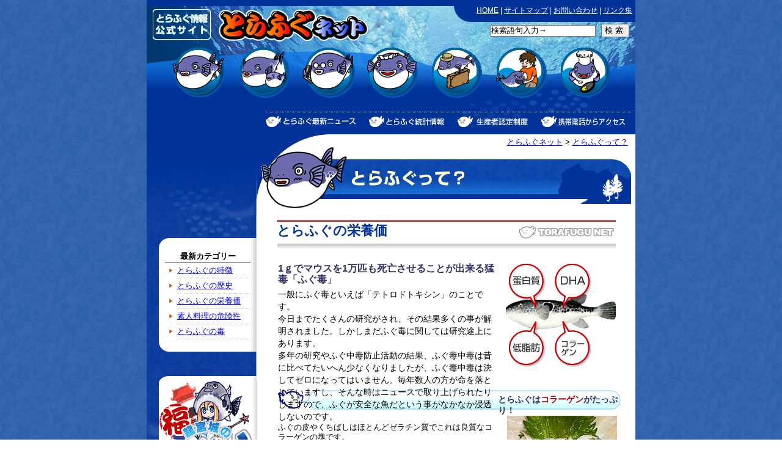

--- FILE ---
content_type: text/html
request_url: http://www.torafugunet.jp/torafugu/29.html?1170666925
body_size: 13524
content:
<!DOCTYPE HTML PUBLIC "-//W3C//DTD HTML 4.01 Transitional//EN" "http://www.w3.org/TR/html4/loose.dtd">
<HTML lang="jp">
<head>
<meta http-equiv="Content-Type" content="text/html; charset=utf-8" />
<meta http-equiv="Content-Style-Type" content="text/css" />
<meta http-equiv="Content-Script-Type" content="text/javascript" />
<meta name="DISCRIPTION" content="「とらふぐネット」は「とらふぐ」の食文化の啓蒙を目的として、広く一般の皆様へ多角的に情報を提供する、とらふぐ公式サイトです。">
<META name="restrict" value="とらふぐ,トラフグ">
<META name="keywords" content="フグ,ふぐ,とらふぐ,トラフグ,ふぐ料理,フグ料理,毒,テトロドトキシン,おいしい,美味しい">
 <META name="ABSTRACT" content="「とらふぐネット」は、「とらふぐ」の食文化の啓蒙を目的として、広く一般の皆様へ多角的に情報を提供するために、平成18年度水産庁国産水産物新需要創出ビジネスモデル事業で西日本魚市株式会社が事業主体として取り組んでいる事業の一環として作成されています。">
    <META NAME="ROBOTS" CONTENT="index,follow">

<link rel="alternate" type="application/rss+xml" title="RSS" href="http://www.torafugunet.jp/torafugu/index.rdf" />
<link href="/css/layout.css" type="text/css" rel="stylesheet">
<script type="text/JavaScript" src="../css/fugu.js"></script>
<title>とらふぐって？｜とらふぐ公式サイト「とらふぐネット」</title>
<script>
    (function(i,s,o,g,r,a,m){i['GoogleAnalyticsObject']=r;i[r]=i[r]||function(){
    (i[r].q=i[r].q||[]).push(arguments)},i[r].l=1*new Date();a=s.createElement(o),
    m=s.getElementsByTagName(o)[0];a.async=1;a.src=g;m.parentNode.insertBefore(a,m)
    })(window,document,'script','//www.google-analytics.com/analytics.js','ga');

    ga('create', 'UA-6555465-1', 'auto');
    ga('send', 'pageview');
</script>
</head>





<body>
<a name="top"></a>
<div id="wrap">

<div id="header">
		<!-- header -->
			<div class="header_wrap">
		<div class="header_logo"><a href="/"><img src="/image/common/header_title.gif" alt="とらふぐ公式サイト「とらふぐネット」" width="353" height="53" border="0"></a></div>
		<div class="header_link"><p><a href="/">HOME</a>  |  <a href="/sitemap.html">サイトマップ</a> | <a href="/inquiry.cgi?blog_id=1">お問い合わせ</a> |  <a href="/link.html">リンク集</a></p>
		</div>
		<div class="header_serch">
	<form method="get" action="/torafugu/search.do" onsubmit="return deleteDefaultMessage(document.getElementsByName('keyword')[0])">
		<input id="keywords" name="keyword" class="input" value="検索語句入力→" onfocus=" this.value = '' " onblur="setDefaultMessage(this)" class="input" />
		<input type="submit" id="kSearch_submit" name="kSearch_submit" value=" 検 索  " />
	</form>
		</div>
	<div class="clear_both"></div>
	</div>
<div id="header_menu1">
	<ul>
		<li id="item01"><a href="/torafugu/">とらふぐって</a></li>
		<li id="item02"><a href="/torafugu_seityo/">とらふぐの成長</a></li>
		<li id="item03"><a href="/torafugu_shitsumon/">とらふぐのよくあるご質問</a></li>
		<li id="item04"><a href="/torafugu_tabetai/">とらふぐが食べたい！</a></li>
		<li id="item05"><a href="/torafugu_tabi/">とらふぐの旅</a></li>
		<li id="item06"><a href="/torafugu_anzen/">とらふぐの安全性</a></li>
		<li id="item07"><a href="/torafugu_kako/">とらふぐの加工品</a></li>
	</ul>
</div>

<div class="header_menu2">
  <table border="0" cellpadding="0" cellspacing="0" width="588">
    <!-- fwtable fwsrc="menu2.png" fwbase="menu2.gif" fwstyle="Dreamweaver" fwdocid = "2029707528" fwnested="0" -->
    <tr>
      <td><img src="/image/common/spacer.gif" width="150" height="1" border="0" alt="" /></td>
      <td><img src="/image/common/spacer.gif" width="16" height="1" border="0" alt="" /></td>
      <td><img src="/image/common/spacer.gif" width="129" height="1" border="0" alt="" /></td>
      <td><img src="/image/common/spacer.gif" width="16" height="1" border="0" alt="" /></td>
      <td><img src="/image/common/spacer.gif" width="120" height="1" border="0" alt="" /></td>
      <td><img src="/image/common/spacer.gif" width="17" height="1" border="0" alt="" /></td>
      <td><img src="/image/common/spacer.gif" width="140" height="1" border="0" alt="" /></td>
      <td><img src="/image/common/spacer.gif" width="1" height="1" border="0" alt="" /></td>
    </tr>
    <tr>
      <td><a href="/torafugu_news/" onMouseOut="MM_swapImgRestore()" onMouseOver="MM_swapImage('menu2_r1_c1','','/image/common/menu2_r1_c1_f2.gif',1)"><img name="menu2_r1_c1" src="/image/common/menu2_r1_c1.gif" width="150" height="18" border="0" id="menu2_r1_c1" alt="とらふぐ最新ニュース" /></a></td>
      <td><img name="menu2_r1_c2" src="/image/common/menu2_r1_c2.gif" width="16" height="18" border="0" id="menu2_r1_c2" alt="" /></td>
      <td><a href="/torafugu_tokei/" onmouseout="MM_swapImgRestore()" onmouseover="MM_swapImage('menu2_r1_c3','','/image/common/menu2_r1_c3_f2.gif',1)"><img name="menu2_r1_c3" src="/image/common/menu2_r1_c3.gif" width="129" height="18" border="0" id="menu2_r1_c3" alt="とらふぐ統計情報" /></a></td>
      <td><img name="menu2_r1_c4" src="/image/common/menu2_r1_c4.gif" width="16" height="18" border="0" id="menu2_r1_c4" alt="" /></td>
      <td><a href="/torafugu_nintei/" onmouseout="MM_swapImgRestore()" onmouseover="MM_swapImage('menu2_r1_c5','','/image/common/menu2_r1_c5_f2.gif',1)"><img name="menu2_r1_c5" src="/image/common/menu2_r1_c5.gif" width="120" height="18" border="0" id="menu2_r1_c5" alt="生産者認定制度" /></a></td>
      <td><img name="menu2_r1_c6" src="/image/common/menu2_r1_c6.gif" width="17" height="18" border="0" id="menu2_r1_c6" alt="" /></td>
      <td><a href="/mobile.html" onmouseout="MM_swapImgRestore()" onmouseover="MM_swapImage('menu2_r1_c7','','/image/common/menu2_r1_c7_f2.gif',1)"><img name="menu2_r1_c7" src="/image/common/menu2_r1_c7.gif" width="140" height="18" border="0" id="menu2_r1_c7" alt="携帯電話からアクセス" /></a></td>
      <td><img src="/image/common/spacer.gif" width="1" height="18" border="0" alt="" /></td>
    </tr>
  </table>
</div>
</div><!--header-->

<div id="cont_body">
	<div id="left_menu">
		<!-- leftmenu -->
				<div class="left_first_box">
			<!--first-->
		
			



			<div class="menu_top_bg"></div>
			<div class="menu_middle_bg">
				<div class="menu_wrap">
					<div class="menu_title">
					  <p>最新カテゴリー</p>
					</div>
					
					
					<ul>
		
		
							
		
		
							
		
		
							
		
		
							
		
		
							
		
		
							
		
		
							
		
		
							
		
		
							
		
		
							
		
		
							<li><a href="/torafugu/pgenre/32/1.html">とらふぐの特徴</a></li>
		
		
							<li><a href="/torafugu/pgenre/33/1.html">とらふぐの歴史</a></li>
		
		
							<li><a href="/torafugu/pgenre/34/1.html">とらふぐの栄養価</a></li>
		
		
							<li><a href="/torafugu/pgenre/35/1.html">素人料理の危険性</a></li>
		
		
							<li><a href="/torafugu/pgenre/36/1.html">とらふぐの毒</a></li>
		
		
							
		
		
							
		
		
							
		
		
							
		
		
							
		
		
							
		
		
							
		
		
							
		
		
							
		
		
							
		
		
							
		
		
							
		
		
							
		
		
							
		
		
							
		
					</ul>
					
				</div>
			</div>
			<div class="menu_bottom_bg"></div>

		
		</div>
		<div class="clear_both"></div>
		

		<div class="left_second_box">
					<a href="/fugutan.html"><img src="/image/common/banner_fukutan.gif" alt="龍宮城の福ふく占い" width="160" height="178" border="0" /></a>
		</div>
		<div class="clear_both"></div>
	</div><!--left_menu-->
	
	

	<div id="main_contents">
	
	
		<div class="pankuzu"><p><a href="/">とらふぐネット</a> > <a href="/torafugu/">とらふぐって？</a></p></div>
	
	
		<div class="title_torafugu"><h1>とらふぐって？</h1></div>
	
	
	
<div id="contents">
	
	
		
			




	












<div class="blog_wrap">

<div class="subtitle1"><h2>とらふぐの栄養価</h2></div>

<div class="second_block">
	<!--ここからコピー-->										<div class="first_right_2column">			<div class="first_right_text">			<h3>1ｇでマウスを1万匹も死亡させることが出来る猛毒「ふぐ毒」</h3>			<p>一般にふぐ毒といえば「テトロドトキシン」のことです。<br>今日までたくさんの研究がされ、その結果多くの事が解明されました。しかしまだふぐ毒に関しては研究途上にあります。<br>多年の研究やふぐ中毒防止活動の結果、ふぐ毒中毒は昔に比べてたいへん少なくなりましたが、ふぐ毒中毒は決してゼロになってはいません。毎年数人の方が命を落としていますし、そんな時はニュースで取り上げられたりしますので、ふぐが安全な魚だという事がなかなか浸透しないのです。</p></div>		  <div class="first_right_photo"><img src="../image/about/eiyouka_photo01.gif" alt="とらふぐは高タンパク・低脂肪な超健康食品" width="180" height="172"></div>		</div><div class="entry_title"><h2 class="shitsumon">とらふぐは<span class="font_red">コラーゲン</span>がたっぷり！</h2></div><div class="first_right_2column"><p><img src="../image/about/eiyouka_photo02.jpg" alt="とらふぐの真皮にはコラーゲンが多く含まれています" width="180" height="143" align="right" class="righty1">ふぐの皮やくちばしはほとんどゼラチン質でこれは良質なコラーゲンの塊です。<br>特に、とらふぐの表皮の下にある真皮と呼ばれる部分はコラーゲンが多く含まれており、コラーゲンは、私たちの体を構成するタンパク質の３分の１を占めており、皮膚、骨、関節の軟骨、骨と筋肉をつなぐ腱、歯、歯茎、血管などあらゆるところに存在しています。</p><p class="naka_midashi_p"><span class="naka_midasi_middle">様々な働きをするコラーゲンをとらふぐから摂取！</span><br>コラーゲンは肌に潤いを与えたり、骨の中のコラーゲンはカルシウムやリンの「つなぎ」のような働きをし、骨を強くてしなやかに保ちます。<br><img src="../image/about/eiyouka_photo03.jpg" alt="コラーゲンで肌に潤いを！" width="180" height="167" align="left" class="lefty1">水晶体や角膜なども、コラーゲンによってハリを保っています。常にコラーゲンを補給すれば、老眼などの予防も期待できます。<br><br>コラーゲンは体を構成する基本的な成分ですが、年をとると体内で合成する力が衰えますので、適度に摂取することにより、それぞれの部位においては常に若々しさを保つことにつながります。   </p><div class="clear_both"></div></div><div class="gototop"><p><a href="#top">▲ページの最初に戻る</a></p></div><!--ここまでコピー-->
</div>


</div>

		
	
</div>

	<div class="clear_both"></div>
	<div class="banner_fuku"><a href="/nagasakifuku.html"><img src="/image/common/banner_nagasakifuku.gif" alt="とらふぐ全国ブランド「長崎ふく」のご紹介" width="540" height="70" border="0"></a></div>
	<div class="clear_both"></div>
	
	
	
	</div><!--contets-->
</div><!--cont_body-->
<div class="clear_both"></div>


<div id="footer">
		<!-- leftmenu -->
		<div class="footer_wrap">
		<ul>
			<li><a href="/" title="とらふぐ公式サイト「とらふぐネット」">とらふぐ公式サイト「とらふぐネット」</a>|</li>
			<li><a href="/torafugu/" title="とらふぐって？">とらふぐって？</a>｜</li>
			<li><a href="/torafugu_seityo/" title="とらふぐの成長">とらふぐの成長</a>｜</li>
			<li><a href="/torafugu_tabi/" title="とらふぐの旅">とらふぐの旅</a>｜</li>
			<li><a href="/torafugu_tabetai/" title="とらふぐが食べたい！">とらふぐが食べたい！</a>｜</li>
			<li><a href="/torafugu_shitsumon/" title="よくあるご質問">よくあるご質問</a>｜</li>
			<li><a href="/torafugu_kako/" title="加工品">加工品</a></li><br>
			<li><a href="/torafugu_anzen/" title="とらふぐの安全性">とらふぐの安全性</a>｜</li>
			<li><a href="/torafugu_nintei/" title="生産者認定制度">生産者認定制度</a>｜</li>
			<li><a href="/nagasakifuku.html" title="長崎ふくのご紹介">長崎ふくのご紹介</a>｜</li>
			<li><a href="/torafugu_news/" title="最新ニュース">最新ニュース</a>｜</li>
			<li><a href="/torafugu_tokei/" title="統計情報">統計情報</a>｜</li>
			<li><a href="/link.html" title="リンク集">リンク集</a>｜</li>
			<li><a href="/sitemap.html" title="サイトマップ">サイトマップ</a>｜</li>
			<li><a href="/inquiry.cgi?blog_id=1" title="お問い合わせ">お問い合わせ</a></li>
		</ul>
	</div>
	<div class="footer_bg1"></div>
	<div class="footer_bg2">
		<div class="footer_copyright"><p>Copyright (c) 2006 Torafugu Net All rights reserved</p></div>
		<div class="footer_logo"><a href="http://www.torafugunet.jp"><img src="/image/common/footer_parts2.gif" alt="とらふぐネット" border="0"></a></div>
	</div>
</div><!--footer-->

</div><!--wrap-->
</body>
</html>


--- FILE ---
content_type: text/css
request_url: http://www.torafugunet.jp/css/layout.css
body_size: 7691
content:
@charset "utf-8";
/* CSS Document */


/*import*/
@import url(blog.css);
@import url(corner.css);
@import url(search.css);

body{
	margin:0;
	font-size:0.9em;
	line-height:130%;
	background:url(../image/common/background_patarn.jpg);
	font-family:"Hiragino Kaku Gothic Pro","ヒラギノ角ゴ Pro W3", sans-serif ;
	}

p{
	margin:0;
	padding:0;
	font-family:"Hiragino Kaku Gothic Pro","ヒラギノ角ゴ Pro W3", sans-serif ;
	font-size:0.9em;
	line-height:130%;
	}


h1,h2,h3{margin:0;padding:0;}
img{border:none}
.bold{font-weight:bold;}

.center{
	text-align:center;
	}
.right{
	text-align:right;
	}
.right p.shutten{
	padding:8px 0 0 0;
	}

.clear_both{
	clear:both;
	}


.font_red{color:#BF0000;}
.font_navy{color:#003366;}
.font_yellow{color:#FFFF00;}


#wrap{
	width:800px;
	margin:0 auto 0 auto;
	vertical-align:middle;
	}

#header{
	height:220px;
	background:url(../image/common/header_bg.jpg) no-repeat;
	}

#cont_body{
	background:url(../image/common/left_bg.jpg) repeat-y;
	background-position:left top;
	}

#left_menu{
	width:180px;
	float:left;
	}

#main_contents{
	background:url(../image/common/body_bg.gif) no-repeat;
	background-position:left top;
	background-color:#FFFFFF;
	margin:0 0 0 180px;
	}

#footer{
	padding:20px 0 0 0;
	background-color:#FFFFFF;
	}


/* top */

#top_main{
	margin:0 auto 0 auto;
	}


/* header */

.header_wrap{
	padding:0 0 10px 0;
	}

.header_logo{
	width:400px;
	float:left;
	}
.header_logo img{
	margin:15px 0 0 10px;
	}

.header_link{
	margin:0 0 0 400px;
	padding:10px 0 15px 0;
	text-align:right;
	}
.header_link p{
	font-size:0.8em;
	color:#FFFFFF;
	padding-right:5px;
	}
.header_link a{
	color:#FFFFFF;
	}
.header_link a:hover{
	color:#FFFFFF;
	}

.header_serch{
	margin:0 0 0 400px;
	text-align:right;
	}
.header_serch form,.header_serch input{
	margin:0 5px 0 0;
	padding:0;
	}

.header_menu2{
	width:600px;
	float:right;
	text-align:right;
	border-top:1px dotted #FFFFFF;
	padding:5px 0 0 0;
	margin:0 5px 0 0;
	}




/* menu1 */

#header_menu1{
	width:735px;
	clear:both;
	margin:0 auto 0 auto;
	padding-bottom:5px;
}

#header_menu1 ul {
  margin: 0;
  padding: 0;
  list-style: none;
}

#header_menu1 li, #header_menu1 a {
  display: block;
  width: 105px;
  height:105px;
  float: left;
}

#header_menu1 li {
  text-indent: -9999px; 
}

#header_menu1 a {
  text-decoration: none;
  background:url(../image/common/menu.gif);
}

#item01 a { background-position: 0px 0px }
#item02 a { background-position: 630px 0px }
#item03 a { background-position: 525px 0px }
#item04 a { background-position: 420px 0px }
#item05 a { background-position: 315px 0px }
#item06 a { background-position: 210px 0px }
#item07 a { background-position: 105px 0px }

#item01 a:hover { background-position: 0px -103px }
#item02 a:hover { background-position: 630px -103px }
#item03 a:hover { background-position: 525px -103px }
#item04 a:hover { background-position: 420px -103px }
#item05 a:hover { background-position: 315px -103px }
#item06 a:hover { background-position: 210px -103px }
#item07 a:hover { background-position: 105px -103px }


/* left */

.left_first_box{
	width:160px;
	float:right;
	margin:170px 0 0 0;
	}
.left_second_box{
	width:160px;
	float:right;
	margin:40px 0 0 0;
	}

.menu_top_bg{
	background:url(../image/common/submenu_bg1.gif) no-repeat;
	height:20px;
	}
.menu_middle_bg{
	background:url(../image/common/submenu_bg3.gif) repeat-y;
	}
.menu_bottom_bg{
	background:url(../image/common/submenu_bg2.gif) no-repeat;
	height:20px;
	}

.menu_wrap{
	width:140px;
	margin:0 auto 0 auto;
	}
.menu_wrap ul{
	margin:0;
	padding:0 0 0 20px;
	}
.menu_wrap li{
	margin:0;
	padding:3px 0 3px 0;
	list-style-image:url(../image/common/point2.gif);
	border-bottom:1px dotted #CCCCCC;
	font-size:0.9em;
	}
.menu_title{
	border-bottom:1px solid #333333;
	text-align:center;
	}
.menu_title p{
	padding:2px 0 2px 0;
	font-weight:bold;
	}


/* contents */

.pankuzu{
	width:605px;
	margin:0 auto 0 auto;
	text-align:right;
	}
.pankuzu p{
	padding:5px 5px 0 0;
	}
	

.banner_fuku{
	width:540px;
	margin:0 auto 0 auto;
	padding-bottom:20px;
	}


.first_image{
	width:550px;
	margin:0 auto 0 auto;
	}

.first_block{
	width:550px;
	margin:0 auto 0 auto;
	padding:0 0 30px 0;
	}
.first_block h2,.first_block h3{
	font-size:1.1em;
	padding:0 0 5px 0;
	color:#333366;
	}
.first_block p{
	font-size:1.0em;
	line-height:140%;
	}


.subtitle1{
	background:url(../image/common/subtitle_bg1.gif) no-repeat;
	height:50px;
	width:555px;
	margin:0 auto 20px auto;
	}
.subtitle1 h2{
	color:#003399;
	padding:8px 0 0 0;
	font-size:1.5em;
	}
.subtitle2{
	background:url(../image/common/subtitle_bg2.jpg) no-repeat;
	height:50px;
	width:555px;
	margin:20px auto 10px auto;
	}
.subtitle2 h2,h3{
	color:#333366;
	padding:8px 0 0 0;
	font-size:1.5em;
	}


/* first_right_2column */

.first_right_2column{
	width:555px;
	margin:0 auto 0 auto;
	padding-bottom:35px;
	}
.first_right_2column2{
	width:460px;
	margin:0 auto 0 auto;
	}

.first_right_text{
	width:360px;
	float:left;
	}
.first_right_text2{
	width:260px;
	float:left;
	}
.first_right_text3{
	width:360px;
	float:left;
	}
.first_right_text p,.first_right_text2 p{
	font-size:1.0em;
	line-height:140%;
	}

.first_right_text3 p{
	font-size:0.9em;
	line-height:130%;
	}

.first_right_photo{
	margin-left:370px;
	text-align:center;
	}
.first_right_photo2{
	margin-left:270px;
	text-align:center;
	}
.first_right_photo p{
	font-size:0.8em;
	}

.first_right_2column h3{
	font-size:1.1em;
	padding:0 0 5px 0;
	color:#333366;
	}



.second_block{
	width:550px;
	margin:0 auto 0 auto;
	padding:0 0 20px 0;
	}


.third_block{
	width:550px;
	margin:0 auto 10px auto;
	
	}
.third_block h2,.third_block h3{
	font-size:1.0em;
	padding:0 0 5px 0;
	color:#333366;
	}
.third_block p{
	font-size:0.9em;
	line-height:130%;
	}



.gototop{
	width:550px;
	margin:0 auto 0 auto;
	text-align:right;
	}
.gototop p{
	padding:10px 0 40px 0;
	}


.next_btn{
	background:url(../image/common/btn1.jpg) no-repeat;
	width:185px;
	height:26px;
	float:right;
	margin-top:10px;
	}
.next_btn p{
	padding:3px 0 0 30px;
	font-size:0.8em;
	}
.next_btn a{
	text-decoration:none;
	display:block;
	width:155px;
	height:26px;
	}

.naka_midasi_middle{
	font-size:1.0em;
	font-weight:bold;
	color:#006699;
	}
	


img.lefty1{
	margin:0 15px 10px 0;
	}
img.righty1{
	margin:0 0 10px 15px;
	}
img.bottom1{
	margin:0 0 15px 0;
	}
img.top1{
	margin:10px 0 0 0;
	}

p.naka_midashi_p{
	padding:10px 0 0 0;
	}


/* footer */

.footer_wrap{
	width:780px;
	background:#ECF4FB;
	border-top:1px solid #8888BD;
	border-bottom:1px solid #8888BD;
	margin:0 auto 30px auto;
	padding:10px 0 10px 0;
	text-align:center;
	}

.footer_wrap ul{
	margin:0;
	padding:0;
	}

.footer_wrap li{
	display:inline;
	list-item-position: inside;
	font-size:0.7em;
	}

.footer_bg1{
	background:url(../image/common/footer_parts1.gif) no-repeat;
	height:50px;
	}
.footer_bg2{
	background:url(../image/common/footer_parts3.jpg) repeat-x;
	height:35px;
	}
.footer_copyright{
	float:left;
	}
.footer_copyright p{
	color:#FFFFFF;
	font-size:0.8em;
	padding:10px 0 0 10px;
	}
.footer_logo{
	float:right;
	}
.footer_logo img{
	margin:5px 10px 0 0;
	}


/* banner */


.fukutan_banner{
	margin-right:10px;
	}

--- FILE ---
content_type: text/css
request_url: http://www.torafugunet.jp/css/blog.css
body_size: 8896
content:
@charset "utf-8";

/* corner_title */

.corner_title{
	width:605px;
	margin:0 auto 0 auto;
	}

.title_news{
	width:605px;
	height:100px;
	margin:0 auto 0 auto;
	padding:10px 0 10px 0;
	background:url(../image/news/title_news.gif) no-repeat;
	}
.title_anzen{
	width:605px;
	height:100px;
	margin:0 auto 0 auto;
	padding:10px 0 10px 0;
	background:url(../image/anzen/anzen_title.gif)  no-repeat;
	}
.title_seityo{
	width:605px;
	height:100px;
	margin:0 auto 0 auto;
	padding:10px 0 10px 0;
	background:url(../image/seityo/title_seityo.gif) no-repeat;
	}
.title_tabi{
	width:605px;
	height:100px;
	margin:0 auto 0 auto;
	padding:10px 0 10px 0;
	background:url(../image/tabi/title_tabi.gif) no-repeat;
	}
.title_tabetai{
	width:605px;
	height:100px;
	margin:0 auto 0 auto;
	padding:10px 0 10px 0;
	background:url(../image/tabetai/tabetai_title.gif) no-repeat;
	}
.title_nintei{
	width:605px;
	height:100px;
	margin:0 auto 0 auto;
	padding:10px 0 10px 0;
	background:url(../image/nintei/seido_title.gif) no-repeat;
	}
.title_torafugu{
	width:605px;
	height:100px;
	margin:0 auto 0 auto;
	padding:10px 0 10px 0;
	background:url(../image/about/about_title.gif) no-repeat;
	}
.title_shitsumon{
	width:605px;
	height:100px;
	margin:0 auto 0 auto;
	padding:10px 0 10px 0;
	background:url(../image/shitsumon/shitsumon_title.gif) no-repeat;
	}
.title_kako{
	width:605px;
	height:100px;
	margin:0 auto 0 auto;
	padding:10px 0 10px 0;
	background:url(../image/kako/kako_title.gif) no-repeat;
	}
.title_tokei{
	width:605px;
	height:100px;
	margin:0 auto 0 auto;
	padding:10px 0 10px 0;
	background:url(../image/toukei/toukei_title.gif) no-repeat;
	}
.title_nagasaki{
	width:605px;
	height:100px;
	margin:0 auto 0 auto;
	padding:10px 0 10px 0;
	background:url(../image/nagasaki/nagasaki_title.gif) no-repeat;
	}
.title_link{
	width:605px;
	height:100px;
	margin:0 auto 0 auto;
	padding:10px 0 10px 0;
	background:url(../image/link/link_title.gif) no-repeat;
	}
.title_sitemap{
	width:605px;
	height:100px;
	margin:0 auto 0 auto;
	padding:10px 0 10px 0;
	background:url(../image/sitemap/sitemap_title.gif) no-repeat;
	}
.title_contact{
	width:605px;
	height:100px;
	margin:0 auto 0 auto;
	padding:10px 0 10px 0;
	background:url(../image/contact/contact_title.gif) no-repeat;
	}
.title_qr{
	width:605px;
	height:100px;
	margin:0 auto 0 auto;
	padding:10px 0 10px 0;
	background:url(../image/contact/qr_title.gif) no-repeat;
	}

.title_qr h1,.title_contact h1,.title_sitemap h1,.title_link h1,.title_tokei h1,.title_news h1,.title_anzen h1,.title_seityo h1,.title_tabi h1,.title_tabetai h1,.title_nintei h1,.title_nintei h1,.title_torafugu h1,.title_shitsumon h1,.title_kako h1,.title_nagasaki h1{
	text-indent:-9999px;
	font-size:1.0em;
	}

/* blog */

.blog_deta{
	width:560px;
	height:45px;
	margin:0 auto 0 auto;
	padding:0 0 30px 0;
	background:url(../image/common/blog_deta_header.gif) no-repeat;
	}
.blog_deta p{
	text-align:right;
	padding:22px 10px 0 0;
	color:#FFFFFF;
	font-weight:bold;
	}

.blog_wrap{
	padding-bottom:25px;
	}

.entry_title{
	background:url(../image/common/subtitle_fugu1.gif) no-repeat;
	width:561px;
	height:33px;
	margin:0 auto 0 auto;
	padding:0 0 10px 0;
	}
.entry_title h2{
	padding:7px 0 0 60px;
	color:#333366;
	font-size:1.2em;
	}

.blog_cont{
	width:560px;
	margin:0 auto 0 auto;
	padding:0 0 10px 0;
	}
.blog_cont p{
	padding:0 0 0 20px;
	}

.blog_next1{
	width:560px;
	margin:10px auto 0 auto;
	padding:10px 0 10px 0;
	text-align:right;
	border-bottom:1px dotted #CCCCCC;
	}
.blog_next1 img{
	margin:0 5px 0 0;
	}

.blog_next2{
	width:560px;
	margin:0 auto 0 auto;
	text-align:right;
	}
.blog_next2 p{
	font-size:0.9em;
	padding-bottom:25px;
	}



/* blog_top_menu */

.blogmenu_wrap{
	width:535px;
	margin:0 auto 20px auto;
	}

.blogmenu_photo{
	width:124px;
	float:left;
	}

.blogmenu_title{
	background:url(../image/common/corner_title.jpg) no-repeat;
	height:25px;
	margin-left:140px;
	}
.blogmenu_title h3{
	color:#FFFFFF;
	font-size:1.0em;
	padding:3px 0 0 10px;
	}

.blogmenu_cont{
	margin-left:140px;
	}
.blogmenu_cont p{
	padding:0 0 0 0;
	}



/* entry */
.entry_title2{
	background:url(../image/common/subtitle_fugu1.gif) no-repeat;
	width:561px;
	height:33px;
	margin:0 auto 0 auto;
	padding:0 0 5px 0;
	}
.entry_title2 h2{
	padding:7px 0 0 60px;
	color:#333366;
	font-size:1.2em;
	}

.entry_deta{
	width:561px;
	margin:0 auto 0 auto;
	text-align:right;
	}
.entry_deta p{
	font-size:0.8em;
	padding:0 0 15px 0;
	font-weight:bold;
	}

.entry_cont{
	width:560px;
	margin:0 auto 0 auto;
	padding:0 0 10px 0;
	}
.entry_cont p{
	padding:0 0 0 20px;
	font-size:0.9em;
	}


.entry_post{
	width:560px;
	padding:10px 0 10px 0;
	text-align:right;
	border-bottom:1px dotted #CCCCCC;
	}
.entry_post p{
	padding:0 0 0 0;
	font-size:0.8em;
	}

.entry_archive{
	width:560px;
	margin:40px auto 40px auto;
	background:#CAFFFF;
	text-align:center;
	padding:5px 0 5px 0;
	}


.entry_comment_box{
	width:560px;
	margin:0 auto 0 auto;
	background:#FAFAFA;
	border-top:5px solid #66A3C2;
	border-right:1px solid #CCCCCC;
	border-left:1px solid #CCCCCC;
	border-bottom:1px solid #CCCCCC;
	padding-bottom:20px;
	}

.entry_com_title{
	width:535px;
	margin:0 auto 0 auto;
	background:url(../image/common/blog_comment_parts.gif) no-repeat;
	height:31px;
	padding-bottom:5px;
	border-bottom:1px solid #999999;
	text-align:left;
	}
.entry_com_title p{
	padding:7px 0 0 35px;
	font-weight:bold;
	font-size:1.0em;
	}

.entry_com_text{
	width:520px;
	margin:0 auto 0 auto;
	padding-bottom:5px;
	border-bottom:1px dotted #999999;
	text-align:left;
	}
.entry_com_text p{
	padding:5px 0 10px 0;
	}

.entry_com_deta{
	width:520px;
	margin:0 auto 0 auto;
	text-align:right;
	}
.entry_com_deta p{
	font-size:0.8em;
	padding:10px 0 20px 0;
	}


.entry_tb_title{
	width:535px;
	margin:0 auto 0 auto;
	background:url(../image/common/blog_comment_parts.gif) no-repeat;
	height:31px;
	padding-bottom:5px;
	border-bottom:1px solid #999999;
	text-align:left;
	}
.entry_tb_title p{
	padding:7px 0 0 35px;
	font-weight:bold;
	font-size:1.0em;
	}

.entry_tb_bg{
	width:520px;
	margin:0 auto 20px auto;
	text-align:center;
	background:#F3F3F3;
	margin-top:5px;
	}
.entry_tb_bg p{
	font-size:0.9em;
	padding:5px;
	}


.entry_com-f_title{
	width:535px;
	margin:0 auto 5px auto;
	background:url(../image/common/blog_trackback_parts.gif) no-repeat;
	height:22px;
	padding-bottom:5px;
	border-bottom:1px solid #999999;
	text-align:left;
	}
.entry_com-f_title p{
	padding:3px 0 0 35px;
	font-weight:bold;
	font-size:1.0em;
	}

.entry_com-f_form{
	width:500px;
	margin:0 auto 0 auto;
	background:#F3F3F3;
	text-align:center;
	padding:10px;
	}

.entry_com-f_btn{
	width:500px;
	margin:0 auto 0 auto;
	text-align:center;
	padding:10px 0 10px 0;
	}
	

/* shitsumon */
.entry_title3{
	background:url(../image/shitsumon/shitsumon_subtitle1.gif) no-repeat;
	width:565px;
	height:33px;
	margin:0 auto 0 auto;
	padding:0 0 5px 0;
	}
.entry_title3 h2{
	padding:9px 0 0 60px;
	color:#333366;
	font-size:1.2em;
	}

.entry_cont2{
	width:560px;
	margin:0 auto 0 auto;
	padding:0 0 10px 0;
	background:url(../image/shitsumon/shitsumon_a.gif) no-repeat left top;
	}
.entry_cont2 p{
	padding:0 0 0 60px;
	font-size:0.9em;
	}

/* kako */
.kako_entry_toiawase{
	background:#F0EFE1;
	border:#999999;
	width:530px;
	margin:45px auto 0 auto;
	text-align:center;
	border:1px dotted #999;
	}
.kako_entry_toiawase p.toimidashi{
	font-size:1.0em;
	padding:10px 0 5px 0;
	font-weight:bold;
	}
.kako_entry_toiawase p.toino{
	font-size:0.9em;
	padding:0 0 5px 0;
	}

.kako_entry_toiawase2{
	background:url(../image/kako/kako_point1.gif) no-repeat;
	width:300px;
	margin:0 auto 10px auto;
	text-align:left;
	}
.kako_entry_toiawase2 p{
	font-size:0.9em;
	padding:0 0 0 30px;
	}


/* contact */
.contact_table{
	width:500px;
	margin:0 auto 0 auto;
	}
.contact_table table{
	margin:15px 0 0 0;
	}

.contact_table td{
	padding-top:2px;
	padding-bottom:5px;
	border-bottom:1px dotted #CCCCCC;
	}

.contact_table td.con_title{
	background:url(../image/contact/point3.gif) no-repeat center left;
	padding-top:2px;
	padding-bottom:5px;
	border-bottom:1px dotted #CCCCCC;
	}
.contact_table td.con_title2{
	background:url(../image/common/point4.gif) no-repeat;
	padding-top:2px;
	padding-bottom:5px;
	border-bottom:1px dotted #CCCCCC;
	}

.contact_table td.con_title p,.contact_table td.con_title2 p{
	padding:5px 0 0 15px;
	}

.contact_btn{
	text-align:center;
	margin:15px 0 0 0;
	}


--- FILE ---
content_type: text/css
request_url: http://www.torafugunet.jp/css/corner.css
body_size: 11024
content:
@charset "utf-8";
/* CSS Document */


.column2_wrap{
	width:530px;
	margin:0 auto 15px auto;
	}
.column2_photo{
	width:180px;
	float:left;
	}
.column2_photo img.imgspace{
	margin-top:5px;
	}

.column2_photo p{
	font-size:0.8em;
	text-align:center;
	}
.column2_cont{
	margin-left:190px;
	}
.column2_cont p{
	padding:0 0 0 0;
	font-size:0.9em;
	}	

.subtitle_block{
	background:url(../image/anzen/subtitle_bg3.gif) no-repeat;
	height:23px;
	width:530px;
	margin:0 auto 10px auto;
	}
.subtitle_block p{
	color:#FFFFFF;
	font-weight:bold;
	font-size:1.0em;
	padding:0 0 0 30px;
	}



/* fugu_column2wrap */


.fuguc_wrap{
	width:460px;
	margin:0 auto 0 auto;
	padding-bottom:25px;
	}
.fuguc_wrap h3{
	font-size:1.0em;
	padding:0 0 5px 0;
	color:#333366;
	}

.fuguc_cont p{
	padding:0 0 0 0;
	font-size:0.9em;
	}

.fuguc_photo{
	width:180px;
	float:left;
	}

.fuguc_cont{
	margin-left:190px;
	}
.fuguc_cont p{
	padding:0 0 0 0;
	font-size:0.9em;
	}	

.fuguc_photo2{
	margin-bottom:10px;
	}

.fuguc_cont2 p{
	padding:0 0 0 0;
	font-size:0.9em;
	}	

.fuguc_titleblock{
	background:url(../image/common/subtitle_fugu3.jpg) no-repeat;
	height:33px;
	width:500px;
	margin:0 auto 10px auto;
	}
.fuguc_titleblock h3{
	color:#333366;
	font-size:1.2em;
	padding:6px 0 0 80px;
	}

.gototop2{
	width:500px;
	margin:0 auto 0 auto;
	text-align:right;
	}
.gototop2 p{
	padding:10px 0 30px 0;
	}




/* flow */

.flow_wrap1{
	background:url(../image/anzen/esa_bg.gif);
	width:520px;
	margin:0 auto 0 auto;
	}

.flow_photo{
	width:200px;
	float:left;
	}
.flow_photo img{
	margin:10px 0 10px 10px;
	}

.flow_cont{
	margin-left:220px;
	}
.flow_cont p{
	padding:10px 10px 10px 0;
	}

.flow_title{
	width:290px;
	margin:10px 0 0 220px;
	border-top:1px dotted #666666;
	border-bottom:1px dotted #666666;
	}
.flow_title p{
	padding:5px 10px 5px 5px;;
	font-weight:bold;
	font-size:0.9em;
	color:#006699;
	}

.flow_point{
	width:520px;
	margin:0 auto 0 auto;
	text-align:center;
	}
.flow_point img{
	margin:5px;
	}



/* flow2*/


.flow_wrap2{
	background:url(../image/common/part_bg1.gif);
	width:460px;
	margin:0 auto 0 auto;
	}

.flow2_photo{
	width:150px;
	float:left;
	}
.flow2_photo img{
	margin:10px 0 10px 10px;
	}

.flow2_cont{
	margin-left:170px;
	}
.flow2_cont p{
	padding:10px 10px 10px 0;
	}

.flow2_title{
	width:270px;
	margin:10px 0 0 170px;
	border-top:1px dotted #666666;
	border-bottom:1px dotted #666666;
	}
.flow2_title p{
	padding:5px 10px 5px 5px;;
	font-weight:bold;
	font-size:0.9em;
	color:#006699;
	}



/* anzen */


.esa_tokutyo{
	border:1px solid #FFCCCC;
	background:#FFECEC;
	font-size:0.9em;
	line-height:130%;
	padding:5px;
	margin-bottom:5px;
	}
	
.esa_tokutyo ul{
	margin:0 0 0 20px;
	padding:0;
	}

.anzen_jas{
	width:520px;
	background:url(../image/anzen/esa_bg.gif);
	margin:0 auto 0 auto;
	padding:10px;
	}
.anzen_jas ul{
	margin:0 0 0 20px; 
	padding:0;
	}
.anzen_jas li{
	font-size:0.9em;
	}

.hyouji_jashead{
	background:url(../image/anzen/hyoji_point2.gif) no-repeat;
	height:16px;
	margin-top:10px;
	}
.hyouji_jashead p{
	font-size:0.9em;
	color:#333366;
	padding:0 0 5px 33px;
	font-weight:bold;
	}

.hyouji_anshin{
	background:url(../image/anzen/hyoji_point1.gif) no-repeat;
	height:25px;
	}
.hyouji_anshin h3{
	margin:5px 0 0 50px;
	font-size:1.0em;
	}

.hyouji_li{
	color:#006699;
	font-size:0.9em;
	}

.hyoji_label{
	list-style-type:upper-alpha;
	}



/* shitsumon */
.shitsumon_q{
	background:url(../image/shitsumon/shitsumon_q.gif) no-repeat;
	height:40px;
	width:540px;
	border-bottom:1px dotted #CCCCCC;
	}
.shitsumon_q h3{
	margin:20px 0 0 55px;
	font-size:1.1em;
	}
.entry_title h2.shitsumon{
	font-size:1.0em;
	}

.shitsumon_read{
	padding:5px 0 0 0;
	}
.shitsumon_list li{
	list-style-image:url(../image/shitsumon/shitsumon_point13.gif);
	padding:0 0 0 5px;
	font-size:0.9em;
	}



/* kako */

.kako_new_bg{
	background:url(../image/kako/kako_newlist_bg.gif) no-repeat;
	width:528px;
	height:260px;
	margin:0 auto 0 auto;
	padding-bottom:30px;
	}

.kako_new_btn1{
	text-align:right;
	}
.kako_new_btn1 img{
	margin:3px 10px 0 0;
	}

.kako_new_wrap{
	width:500px;
	margin:0 auto 0 auto;
	padding:30px 0 0px 0;
	}

.kako_new_title{
	background:url(../image/kako/kako_newlist_title.jpg) no-repeat;
	height:30px;
	margin-bottom:10px;
	}
.kako_new_title h2{
	font-size:1.0em;
	color:#FFFFFF;
	margin:3px 0 0 40px;
	}
.kako_new_title a{
	color:#FFFFFF;
	}
.kako_new_title a:hover{
	color:#FFFFCC;
	}

.kako_new_next{
	background:url(../image/common/point1.gif) no-repeat;
	height:13px;
	float:right;
	margin-top:10px;
	}
.kako_new_next p{
	padding:0 0 0 15px;
	}

.kako_photolist_title{
	width:529px;
	margin:0 auto 0 auto;
	}
.kako_photolist_title img{
	margin:0 auto 8px auto;
	}
.kako_photolist_box{
	width:150px;
	text-align:center;
	float:left;
	padding:0 0 15px 0;
	font-size:0.8em;
	margin:0 10px 0 10px;
	}


/* seityo */

.rikujo_photo_wrap{
	width:420px;
	margin:0 auto 0 auto;
	}

.rikujo_photo{
	width:180px;
	text-align:center;
	float:left;
	margin:0 10px 0 10px;
	}
.rikujo_photo p{
	font-size:0.8em;
	}

.fuguc_wrap ul.rikujoli{
	list-style-type:decimal;
	}

.fuguc_wrap ul.rikujoli2{
	list-style-type:disc;
	}


/* hinsitu */

.hinshitsu_law{
	border:1px solid #D3C9B8;
	background:url(../image/common/part_bg1.gif);
	width:430px;
	margin:30px auto 0 auto;
	padding:10px;
	font-size:0.9em;
	color:#003366;
	}

.hinshitsu_law ul{
	margin:15px 15px 0 15px;
	padding:0;
	}


/* nintei_kijun */

.kijun_list{
	margin:15px 0 15px 0;
	}

.first_block p.kijun_subtext{
	font-size:0.7em;
	}

/* nintei_kikan */

.kikan_img5{
	width:289px;
	margin:0 auto 0 auto;
	}
.kikan_img5 p{
	padding:10px 0 0 15px;
	}


/* about_tokutyo */

.tokutyo_title{
	background:url(../image/about/tokushoku_photo5.gif) no-repeat;
	width:170px;
	height:23px;
	text-align:center;
	}
.tokutyo_title p.tokutitle{
	color:#FFFFFF;
	font-weight:bold;
	padding:0 0 0 0;
	}

.tokutyo_box0{
	width:530px;
	margin:0 auto 0 auto;
	}

.tokutyo_box1{
	width:522px;
	height:230px;
	background:url(../image/about/tokushoku_photo1.jpg) no-repeat center center;
	margin:0 auto 0 auto;
	}

.tokutyo_box2{
	width:170px;
	float:left;
	margin:7px 5px 0 0;
	}
.tokutyo_box2 p.tokusetumei{
	padding:5px 5px 0 5px;
	font-size:0.9em;
	line-height:125%;
	}


/* about_tokutyo */

.doku_attention_box{
	width:550px;
	margin:0 auto 0 auto;
	padding-top:45px;
	}
.doku_attention_box p{
	padding:5px 0 0 0;
	}


.doku_attention_title{
	border-bottom:1px dotted #666;
	}
.doku_attention_title p{
	color:#CC0000;
	padding:4px 0 4px 0;
	font-size:1.2em;
	font-weight:bold;
	}


/* doku */

.doku_rekishi_ul{
	color:#000066;
	list-style-type:decimal;
	font-size:0.9em;
	}
.doku_rekishi_inyo{
	color:#000066;
	padding:10px 20px 40px 20px;
	}

.sirouto_box{
	width:500px;
	margin:0 auto 0 auto;
	border-bottom:1px solid #DFDFDF;
	border-right:1px solid #DFDFDF;
	border-left:1px solid #DFDFDF;
	background:#F7F7F7;
	padding:10px 0 10px 0;
	}

.sirouto_title{
	width:500px;
	height:30px;
	background:url(../image/about/sirouto_photo2.jpg) no-repeat;
	margin:0 auto 0 auto;
	text-align:center;
	}
.sirouto_title p{
	color:#FFFFFF;
	padding:5px 0 0 0;
	font-size:1.2em;
	font-weight:bold;
	}

.sirouto_subtitle{
	width:460px;
	background:url(../image/about/sirouto_photo3.gif) no-repeat left center;
	border-bottom:1px dotted #CCCCCC;
	margin:0 auto 0 auto;
	}
.sirouto_subtitle p{
	padding:5px 0 5px 20px;
	color:#333399;
	font-weight:bold;
	}

.sirouto_text{
	width:460px;
	border-bottom:1px dotted #CCCCCC;
	margin:0 auto 0 auto;
	}
.sirouto_text p{
	padding:5px 0 5px 20px;
	color:#333333;
	}


/* nagasakifuku */

.nagasaki_last{
	margin:0 auto 0 auto;
	width:550px;
	border-top:1px dotted #CCC;
	}
.nagasaki_last p{
	color:#003366;
	padding-top:30px;
	}

.nagasaki_box{
	background:#F0EFE1;
	border:#999999;
	width:530px;
	margin:20px auto 20px auto;
	border:1px dotted #999;
	}

.nagasaki_box p{
	font-size:1.0em;
	padding:15px 0 15px 15px;
	}


/* mitui */

.mitui_info{
	background:url(../image/anzen/esa_bg.gif);
	width:500px;
	padding:10px;
	margin:20px auto 0 auto;
	}

.mitui_wrap{
	width:480px;
	margin:0 auto 0 auto;
	}
.mitui_wrap p{
	font-size:0.9em;
	line-height:110%;
	padding:3px 0 3px 0;
	}

.mitui_linebox{
	border-bottom:1px dotted #CCCCCC;
	}

.mitui_title{
	width:100px;
	float:left;
	}
.mitui_title p{
	font-weight:bold;
	}

.mitui_cont{
	margin-left:110px;
	}
	

/* top */
.top_kaisetu{
	width:800px;
	margin:0 auto 0 auto;
	}
.top_kaisetu p{
	color:#FFFFFF;
	padding:10px 0 0 0;
	font-size:0.8em;
	}


/* link */
.link_corp_box{
	width:520px;
	background:url(../image/common/part_bg1.gif);
	border:1px solid #D8D8D8;
	margin:0 auto 0 auto;
	}
.link_corp_box p{
	padding:10px;
	}

.link_corp_box p.corp_li2{
	padding:10px 0 0 25px;
	}

.link_corp_inbox{
	width:480px;
	border-top:1px dotted #999999;
	margin:10px auto 0 auto;
	}
.link_corp_box p.corp_li3{
	padding:10px 0 20px 25px;
	}


/* link */

.link_box1{
	width:550px;
	margin:25px auto 0 auto;
	}
.link_box2{
	width:260px;
	float:left;
	padding:0 10px 0 10;
	}

.link_subtitle{
	width:260px;
	background:#F3F3F3;
	border-bottom:1px solod #CCCCCC;
	border-right:1px solod #CCCCCC;
	height:25px;
	}
.link_subtitle h3{
	font-size:1.0em;
	padding:5px 3px 5px 15px;
	}

.link_list{
	width:260px;
	padding:10px 0 20px 0;
	}

.link_list li{
	list-style-image:url(../image/common/point2.gif);
	padding-bottom:3px; 
	}

/* sitemap */
.sitemap_wrap{
	width:500px;
	margin:0 auto 0 auto;
	padding-bottom:15px;
	}
.sitemap_title{
	background:url(../image/common/point2.gif) no-repeat left;
	border-bottom:1px dotted #999999;
	}
.sitemap_title p{
	font-size:1.1em;
	font-weight:bold;
	padding:0 0 0 15px;
	margin:0;
	}
.sitemap_submenu ul{
	margin:5px 0 0 35px;
	padding:0;
	}
.flow_wrap2 p.qr{
	padding:10px;
	}


/* tabi */
.nagasaki_box2{
	background:#F0EFE1;
	border:#999999;
	width:460px;
	margin:20px auto 20px auto;
	border:1px dotted #999;
	}

.nagasaki_box2 p{
	font-size:1.0em;
	padding:15px 0 15px 15px;
	}


/* fugutan */

.flash_player{
	border-top:1px dotted #CCCCCC;
	padding-top:5px;
	margin-top:15px;
	}
.flash_batch{
	width:85px;
	float:left;
	}
.flash_text{
	margin-left:100px;
	}
.flash_text p{
	font-size:0.7em;
	padding:0;
	margin:0;
	}


.howtoplay{
	background:#f2f2f2;
	margin-top:15px;
	}
.howtoplay p{
	padding:10px;
	}

--- FILE ---
content_type: text/css
request_url: http://www.torafugunet.jp/css/search.css
body_size: 1360
content:
@charset "utf-8";

.srh_archive{
	background:#EAEAEA;
	width:530px;
	margin:10px auto 15px auto;
	padding:3px 0 3px 0;
	text-align:center;
	}
.srh_archive td{
	font-size:0.8em;
	}

.srh_nml_wrap{
	width:530px;
	margin:0 auto 0 auto;
	}

.srh_nml_cont{
	width:530px;
	}
.srh_nml_cont p{
	padding:0 0 0 15px;
	}

.srh_deta{
	width:530px;
	text-align:right;
	font-weight:bold;
	}
.srh_deta p{
	padding:0 0 5px 0;
	}


.srh_tabe_title{
	background:url(../image/common/subtitle_fugu2.jpg) no-repeat;
	width:535px;
	height:33px;
	margin:0 auto 7px auto;
	}
.srh_tabe_title h3{
	padding:8px 0 0 70px;
	font-size:1.2em;
	}

.srh_next{
	margin:10px auto 0 auto;
	padding:10px 0 10px 0;
	text-align:right;
	}
.srh_next img{
	margin:0 5px 0 0;
	font-size:0.9em;
	}

.srh_column2_wrap{
	width:490px;
	margin:0 auto 15px auto;
	}
.srh_column2_photo{
	width:180px;
	float:left;
	}
.srh_column2_photo p{
	font-size:0.8em;
	text-align:center;
	}
.srh_column2_cont{
	margin-left:190px;
	}
.srh_column2_cont p{
	padding:0 0 0 0;
	font-size:0.9em;
	}	

.srh_subtitle_block{
	background:url(../image/anzen/subtitle_bg3.gif) no-repeat;
	height:23px;
	width:530px;
	margin:0 auto 10px auto;
	}
.srh_subtitle_block p{
	color:#FFFFFF;
	font-weight:bold;
	font-size:1.0em;
	padding:0 0 0 30px;
	}


--- FILE ---
content_type: text/plain
request_url: https://www.google-analytics.com/j/collect?v=1&_v=j102&a=1815904536&t=pageview&_s=1&dl=http%3A%2F%2Fwww.torafugunet.jp%2Ftorafugu%2F29.html%3F1170666925&ul=en-us%40posix&dt=%E3%81%A8%E3%82%89%E3%81%B5%E3%81%90%E3%81%A3%E3%81%A6%EF%BC%9F%EF%BD%9C%E3%81%A8%E3%82%89%E3%81%B5%E3%81%90%E5%85%AC%E5%BC%8F%E3%82%B5%E3%82%A4%E3%83%88%E3%80%8C%E3%81%A8%E3%82%89%E3%81%B5%E3%81%90%E3%83%8D%E3%83%83%E3%83%88%E3%80%8D&sr=1280x720&vp=1280x720&_u=IEBAAEABAAAAACAAI~&jid=1589167281&gjid=1381614273&cid=42990836.1767197577&tid=UA-6555465-1&_gid=1647723016.1767197577&_r=1&_slc=1&z=1274896261
body_size: -285
content:
2,cG-MG68Z9N670